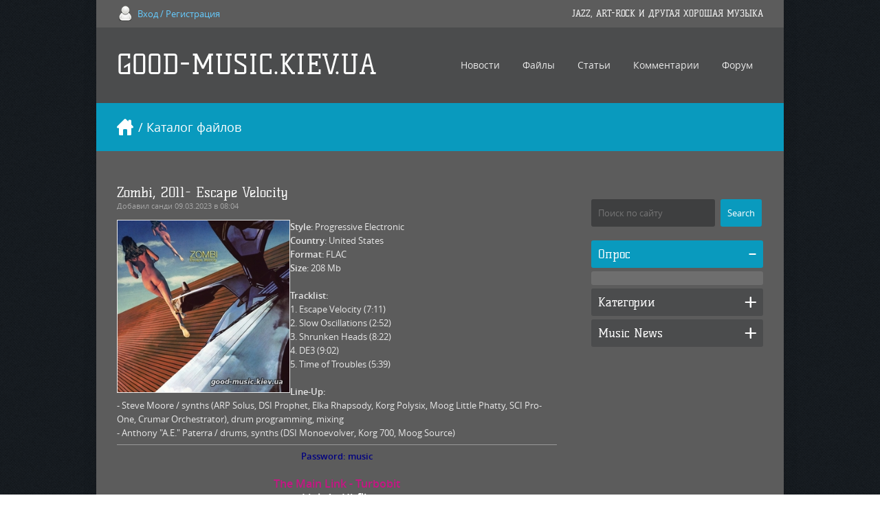

--- FILE ---
content_type: text/html; charset=UTF-8
request_url: http://good-music.kiev.ua/load/electronic/zombi_2011_escape_velocity/12-1-0-32301
body_size: 12814
content:
<!DOCTYPE html>
<html>
 <head>
 <meta charset="utf-8">
 <title>Zombi, 2011- Escape Velocity - Electronic  - Каталог файлов - GOOD-MUSIC.KIEV.UA</title>
 <link type="text/css" rel="StyleSheet" href="/_st/my.css" />
 <!--[if lt IE 9]>
 <script>
 var e = ("header,nav,article,aside,section,footer").split(',');
 for (var i = 0; i < e.length; i++) {
 document.createElement(e[i]);
 }
 </script> 
 <![endif]-->
 
	<link rel="stylesheet" href="/.s/src/base.min.css" />
	<link rel="stylesheet" href="/.s/src/layer1.min.css" />

	<script src="/.s/src/jquery-1.12.4.min.js"></script>
	
	<script src="/.s/src/uwnd.min.js"></script>
	<script src="//s772.ucoz.net/cgi/uutils.fcg?a=uSD&ca=2&ug=999&isp=1&r=0.323100173752682"></script>
	<link rel="stylesheet" href="/.s/src/ulightbox/ulightbox.min.css" />
	<link rel="stylesheet" href="/.s/src/socCom.min.css" />
	<link rel="stylesheet" href="/.s/src/social.css" />
	<script src="/.s/src/ulightbox/ulightbox.min.js"></script>
	<script src="/.s/src/socCom.min.js"></script>
	<script src="//sys000.ucoz.net/cgi/uutils.fcg?a=soc_comment_get_data&site=6jazz-prog"></script>
	<script>
/* --- UCOZ-JS-DATA --- */
window.uCoz = {"site":{"domain":"good-music.kiev.ua","host":"jazz-prog.clan.su","id":"6jazz-prog"},"uLightboxType":1,"module":"load","language":"ru","sign":{"7254":"Изменить размер","5458":"Следующий","3125":"Закрыть","7287":"Перейти на страницу с фотографией.","5255":"Помощник","7251":"Запрошенный контент не может быть загружен. Пожалуйста, попробуйте позже.","7253":"Начать слайд-шоу","7252":"Предыдущий"},"ssid":"342340071741753622212","layerType":1,"country":"US"};
/* --- UCOZ-JS-CODE --- */

		function eRateEntry(select, id, a = 65, mod = 'load', mark = +select.value, path = '', ajax, soc) {
			if (mod == 'shop') { path = `/${ id }/edit`; ajax = 2; }
			( !!select ? confirm(select.selectedOptions[0].textContent.trim() + '?') : true )
			&& _uPostForm('', { type:'POST', url:'/' + mod + path, data:{ a, id, mark, mod, ajax, ...soc } });
		}

		function updateRateControls(id, newRate) {
			let entryItem = self['entryID' + id] || self['comEnt' + id];
			let rateWrapper = entryItem.querySelector('.u-rate-wrapper');
			if (rateWrapper && newRate) rateWrapper.innerHTML = newRate;
			if (entryItem) entryItem.querySelectorAll('.u-rate-btn').forEach(btn => btn.remove())
		}
$(function() {
		$('#fCode').on('keyup', function(event) {
			try {checkSecure(); } catch(e) {}
		});
	});
	
function loginPopupForm(params = {}) { new _uWnd('LF', ' ', -250, -100, { closeonesc:1, resize:1 }, { url:'/index/40' + (params.urlParams ? '?'+params.urlParams : '') }) }
/* --- UCOZ-JS-END --- */
</script>

	<style>.UhideBlock{display:none; }</style>
	<script type="text/javascript">new Image().src = "//counter.yadro.ru/hit;noadsru?r"+escape(document.referrer)+(screen&&";s"+screen.width+"*"+screen.height+"*"+(screen.colorDepth||screen.pixelDepth))+";u"+escape(document.URL)+";"+Date.now();</script>
</head>
 <body id="mainContainer">
 
 <script src="/js/ui.js"></script>
 <div id="container">
 <!--U1AHEADER1Z--><div id="top">
 <div class="cnt">
 <div class="top-phone">
<a href="javascript:;" rel="nofollow" onclick="loginPopupForm(); return false;">Вход / Регистрация</a>
 </div>
 <div class="top-social">
 <h6>JAZZ, ART-ROCK И ДРУГАЯ ХОРОШАЯ МУЗЫКА</h6> 
 </div>
 </div>
</div>
<header>
 <div class="cnt">
 <h1 class="logo"><a href="http://good-music.kiev.ua/">GOOD-MUSIC.KIEV.UA</a></h1>
 <nav>
 <!-- <sblock_menu> -->
 <!-- <bc> --><div id="uMenuDiv1" class="uMenuV" style="position:relative;"><ul class="uMenuRoot">
<li style="position:relative;"><div class="umn-tl"><div class="umn-tr"><div class="umn-tc"></div></div></div><div class="umn-ml"><div class="umn-mr"><div class="umn-mc"><div class="uMenuItem"><div class="uMenuArrow"></div><a href="http://good-music.kiev.ua/news/"><span>Новости</span></a></div></div></div></div><div class="umn-bl"><div class="umn-br"><div class="umn-bc"><div class="umn-footer"></div></div></div></div><ul style="display:none;">
<li><div class="uMenuItem"><a href="http://good-music.kiev.ua/news/1-0-1"><span>Новости сайта</span></a></div></li>
<li><div class="uMenuItem"><a href="http://good-music.kiev.ua/news/1-0-2"><span>Исполнители</span></a></div></li>
<li><div class="uMenuItem"><a href="http://good-music.kiev.ua/news/1-0-3"><span>Музыкальные новости</span></a></div></li></ul></li>
<li style="position:relative;"><div class="umn-tl"><div class="umn-tr"><div class="umn-tc"></div></div></div><div class="umn-ml"><div class="umn-mr"><div class="umn-mc"><div class="uMenuItem"><div class="uMenuArrow"></div><a href="http://good-music.kiev.ua/load/"><span>Файлы</span></a></div></div></div></div><div class="umn-bl"><div class="umn-br"><div class="umn-bc"><div class="umn-footer"></div></div></div></div><ul style="display:none;">
<li><div class="uMenuItem"><a href="http://good-music.kiev.ua/load/4"><span>mp3</span></a></div></li>
<li><div class="uMenuItem"><a href="http://good-music.kiev.ua/load/9"><span>lossless</span></a></div></li>
<li><div class="uMenuItem"><a href="http://good-music.kiev.ua/load/5"><span>Video</span></a></div></li>
<li><div class="uMenuItem"><a href="http://good-music.kiev.ua/load/movies/19"><span>Movies</span></a></div></li>
<li><div class="uMenuItem"><a href="http://good-music.kiev.ua/load/17"><span>Books</span></a></div></li></ul></li>
<li style="position:relative;"><div class="umn-tl"><div class="umn-tr"><div class="umn-tc"></div></div></div><div class="umn-ml"><div class="umn-mr"><div class="umn-mc"><div class="uMenuItem"><div class="uMenuArrow"></div><a href="http://good-music.kiev.ua/publ/"><span>Статьи</span></a></div></div></div></div><div class="umn-bl"><div class="umn-br"><div class="umn-bc"><div class="umn-footer"></div></div></div></div><ul style="display:none;">
<li><div class="uMenuItem"><a href="http://good-music.kiev.ua/publ/genres/3"><span>Стили и направления</span></a></div></li>
<li><div class="uMenuItem"><a href="http://good-music.kiev.ua/publ/review/2"><span>Рецензии</span></a></div></li></ul></li>
<li><div class="umn-tl"><div class="umn-tr"><div class="umn-tc"></div></div></div><div class="umn-ml"><div class="umn-mr"><div class="umn-mc"><div class="uMenuItem"><a href="/index/0-9"><span>Комментарии</span></a></div></div></div></div><div class="umn-bl"><div class="umn-br"><div class="umn-bc"><div class="umn-footer"></div></div></div></div></li>
<li style="position:relative;"><div class="umn-tl"><div class="umn-tr"><div class="umn-tc"></div></div></div><div class="umn-ml"><div class="umn-mr"><div class="umn-mc"><div class="uMenuItem"><div class="uMenuArrow"></div><a href="http://good-music.kiev.ua/forum/" target="_blank"><span>Форум</span></a></div></div></div></div><div class="umn-bl"><div class="umn-br"><div class="umn-bc"><div class="umn-footer"></div></div></div></div><ul style="display:none;">
<li><div class="uMenuItem"><a href="http://good-music.kiev.ua/forum/0-0-1-34" target="_blank"><span>Новые сообщения</span></a></div></li>
<li><div class="uMenuItem"><a href="http://good-music.kiev.ua/forum/0-0-0-36" target="_blank"><span>Правила форума</span></a></div></li></ul></li></ul></div><script>$(function(){_uBuildMenu('#uMenuDiv1',0,document.location.href+'/','uMenuItemA','uMenuArrow',2500);})</script><!-- </bc> -->
 <!-- </sblock_menu> -->
 </nav>
 </div>
</header>

<div id="path">
 <div class="cnt">
 <a class="home-page" href="http://good-music.kiev.ua/" title="Перейти на главную"></a> / Каталог файлов
 </div>
</div>
<!--/U1AHEADER1Z--> 
 <div id="middle" class="overflow-hidden">
 <!-- <middle> -->
 <div class="content">


 <!-- <body> --><article class="entry e-page"><div class="e-mes" style="margin-left: 0;">

<header>
 <h1>Zombi, 2011- Escape Velocity </h1>
 </header>

 <div class="details">Добавил <a href="javascript:;" rel="nofollow" onclick="window.open('/index/8-613', 'up613', 'scrollbars=1,top=0,left=0,resizable=1,width=700,height=375'); return false;">санди</a> 09.03.2023 в 08:04</div>

 <img align="left" src="/_ld/323/55501522.jpg" width="250px" height="250px" style="border-top-color: currentColor; border-top-width: 1px; border-top-style: solid; border-bottom-color: currentColor; border-bottom-width: 1px; border-bottom-style: solid; border-left-color: currentColor; border-left-width: 1px; border-left-style: solid; border-right-color: currentColor; border-right-width: 1px; border-right-style: solid;">

<b>Style</b>: Progressive Electronic<br />
<b>Country</b>: United States<br />
<b>Format</b>: FLAC<br />
<b>Size</b>: 208 Mb<br />
<br />
<b>Tracklist:</b><br />
1. Escape Velocity (7:11)<br />
2. Slow Oscillations (2:52)<br />
3. Shrunken Heads (8:22)<br />
4. DE3 (9:02)<br />
5. Time of Troubles (5:39)<br />
<br />
<b>Line-Up:</b><br />
- Steve Moore / synths (ARP Solus, DSI Prophet, Elka Rhapsody, Korg Polysix, Moog Little Phatty, SCI Pro-One, Crumar Orchestrator), drum programming, mixing<br />
- Anthony &quot;A.E.&quot; Paterra / drums, synths (DSI Monoevolver, Korg 700, Moog Source)
<div>
<div align="center">
<div>
<div>
<div>
<div align="center">
<div>
<div>
<div>
<hr />
<div align="center"><b><font color="#800080"><font color="#000080">Password: music</font></font></b><br />
<br />
<b><font color="#800080"><font size="3"><font color="#c71585">The Main Link - Turbobit</font></font></font></b><br />
<b><font color="#800080"><font size="3"><font color="#c71585"><font color="#ffffff">Link 1 - Hitfile </font></font></font></font></b><br />
<b><font color="#800080"><font size="3"><font color="#c71585">Link 2 - Hitfile</font></font></font></b></div>
</div>
</div>
</div>
</div>
</div>
</div>
</div>
</div>
</div>

<hr>
 <div class="pluso-cnt">
 <script type="text/javascript">(function() {
 if (window.pluso) if (typeof window.pluso.start == "function") return;
 var d = document, s = d.createElement('script'), g = 'getElementsByTagName';
 s.type = 'text/javascript'; s.charset='UTF-8'; s.async = true;
 s.src = ('https:' == window.location.protocol ? 'https' : 'http') + '://share.pluso.ru/pluso-like.js';
 var h=d[g]('head')[0] || d[g]('body')[0];
 h.appendChild(s);
})()
 </script>
 <div class="pluso" data-background="transparent" data-options="small,round,line,horizontal,nocounter,theme=06" data-services="vkontakte,odnoklassniki,facebook,twitter,google,moimir,email,print"></div>
 </div>
<ul class="accordion">
 <li>
 <h4>DOWNLOAD LINKS</h4>
 <div class="a-descr">

 <strong>СКАЧАТЬ Zombi, 2011- Escape Velocity</strong> <a href="https://turb.pw/b4icya5r5wn3.html" target="_blank"><em>The Main Link</em></a>

 <a href="https://hitf.cc/7YPKFvm" target="_blank"><em>Link 1</em></a>

 <a href="https://hitf.cc/7YPKFvm" target="_blank"><em>Link 2</em></a>

 </div>
 </li>
 <li>
 <h4>Похожие материалы</h4>
 <div class="a-descr">
<ul class="uRelatedEntries"><li class="uRelatedEntry"><a href="/load/electronic/zombi_2020_2020/12-1-0-32079">Zombi, 2020 - 2020</a></li><li class="uRelatedEntry"><a href="/load/electronic/zombi_2015_shape_shift/12-1-0-32118">Zombi, 2015 - Shape Shift</a></li><li class="uRelatedEntry"><a href="/load/electronic/zombi_2006_surface_to_air/12-1-0-32229">Zombi, 2006 - Surface To Air</a></li><li class="uRelatedEntry"><a href="/load/electronic/zombi_2004_cosmos/12-1-0-32230">Zombi, 2004 - Cosmos</a></li><li class="uRelatedEntry"><a href="/load/prog_rock/2-1-0-1377">Zombi, 2009 - Spirit Animal</a></li><li class="uRelatedEntry"><a href="/load/john_zorn_2011_nova_express/3-1-0-7256">John Zorn, 2011 -  Nova Express</a></li><li class="uRelatedEntry"><a href="/load/prog_rock/zen_rock_and_roll_2011_undone/2-1-0-16016">Zen Rock And Roll, 2011 - Undone</a></li><li class="uRelatedEntry"><a href="/load/john_zorn_2011_a_dreamers_christmas/3-1-0-29216">John Zorn, 2011 ‎– A Dreamers Christmas</a></li><li class="uRelatedEntry"><a href="/load/prog_rock/zechs_marquise_2011_getting_paid/2-1-0-29376">Zechs Marquise, 2011 - Getting Paid</a></li><li class="uRelatedEntry"><a href="/load/electronic/oneohtrix_point_never_2011_replica/12-1-0-32044">Oneohtrix Point Never, 2011 - Replica</a></li><li class="uRelatedEntry"><a href="/load/electronic/envenomist_2011_bound_dominions/12-1-0-32077">Envenomist, 2011 - Bound Dominions</a></li><li class="uRelatedEntry"><a href="/load/electronic/zygoat_1974_zygoat_lp/12-1-0-32148">Zygoat, 1974 – Zygoat [LP]</a></li><li class="uRelatedEntry"><a href="/load/electronic/hollan_holmes_2011_the_farthest_fringes/12-1-0-32192">Hollan Holmes, 2011 - The Farthest Fringes</a></li><li class="uRelatedEntry"><a href="/load/prog_rock/david_lanz_paul_speer_1985_natural_states/2-1-0-302">David Lanz & Paul Speer, 1985 - Natural States</a></li><li class="uRelatedEntry"><a href="/load/prog_rock/2-1-0-303">David Lanz & Paul Speer, 1987 - Desert Vision</a></li><li class="uRelatedEntry"><a href="/load/prog_rock/david_lanz_paul_speer_1993_bridge_of_dreams/2-1-0-304">David Lanz & Paul Speer, 1993 - Bridge Of Dreams</a></li><li class="uRelatedEntry"><a href="/load/prog_rock/2-1-0-395">Djam Karet, 1991 - Suspension And Displacement</a></li><li class="uRelatedEntry"><a href="/load/prog_rock/2-1-0-673">Erik Norlander, 2004 - Seas Of Orion</a></li><li class="uRelatedEntry"><a href="/load/prog_rock/2-1-0-1553">Zeroesque, 2003 - Zeroesque</a></li><li class="uRelatedEntry"><a href="/load/prog_rock/2-1-0-1622">The Mothers Of Invention, 1966 – Freak Out! [2LP]</a></li><li class="uRelatedEntry"><a href="/load/prog_rock/frank_zappa_1968_were_only_in_it_for_the_money/2-1-0-1634">The Mothers of Invention, 1968 - We&#39;re Only In It For The Money</a></li></ul>
 </div>
 </li>
 <li>
 <h4>Информация</h4>
 <div class="a-descr">
 <A href="http://good-music.kiev.ua/news/progressive_electronic_from_united_states/2023-03-03-704" target=_blank><STRONG><em>Об этом исполнителе / About this artist</em></STRONG></A>
 </div>
 </li>
</ul>
 </div>
 </article>

 
 
 <h3>0 комментариев</h3>
 <script>
				function spages(p, link) {
					!!link && location.assign(atob(link));
				}
			</script>
			<div id="comments"></div>
			<div id="newEntryT"></div>
			<div id="allEntries"></div>
			<div id="newEntryB"></div><script>
			
		Object.assign(uCoz.spam ??= {}, {
			config : {
				scopeID  : 0,
				idPrefix : 'comEnt',
			},
			sign : {
				spam            : 'Спам',
				notSpam         : 'Не спам',
				hidden          : 'Спам-сообщение скрыто.',
				shown           : 'Спам-сообщение показано.',
				show            : 'Показать',
				hide            : 'Скрыть',
				admSpam         : 'Разрешить жалобы',
				admSpamTitle    : 'Разрешить пользователям сайта помечать это сообщение как спам',
				admNotSpam      : 'Это не спам',
				admNotSpamTitle : 'Пометить как не-спам, запретить пользователям жаловаться на это сообщение',
			},
		})
		
		uCoz.spam.moderPanelNotSpamClick = function(elem) {
			var waitImg = $('<img align="absmiddle" src="/.s/img/fr/EmnAjax.gif">');
			var elem = $(elem);
			elem.find('img').hide();
			elem.append(waitImg);
			var messageID = elem.attr('data-message-id');
			var notSpam   = elem.attr('data-not-spam') ? 0 : 1; // invert - 'data-not-spam' should contain CURRENT 'notspam' status!

			$.post('/index/', {
				a          : 101,
				scope_id   : uCoz.spam.config.scopeID,
				message_id : messageID,
				not_spam   : notSpam
			}).then(function(response) {
				waitImg.remove();
				elem.find('img').show();
				if (response.error) {
					alert(response.error);
					return;
				}
				if (response.status == 'admin_message_not_spam') {
					elem.attr('data-not-spam', true).find('img').attr('src', '/.s/img/spamfilter/notspam-active.gif');
					$('#del-as-spam-' + messageID).hide();
				} else {
					elem.removeAttr('data-not-spam').find('img').attr('src', '/.s/img/spamfilter/notspam.gif');
					$('#del-as-spam-' + messageID).show();
				}
				//console.log(response);
			});

			return false;
		};

		uCoz.spam.report = function(scopeID, messageID, notSpam, callback, context) {
			return $.post('/index/', {
				a: 101,
				scope_id   : scopeID,
				message_id : messageID,
				not_spam   : notSpam
			}).then(function(response) {
				if (callback) {
					callback.call(context || window, response, context);
				} else {
					window.console && console.log && console.log('uCoz.spam.report: message #' + messageID, response);
				}
			});
		};

		uCoz.spam.reportDOM = function(event) {
			if (event.preventDefault ) event.preventDefault();
			var elem      = $(this);
			if (elem.hasClass('spam-report-working') ) return false;
			var scopeID   = uCoz.spam.config.scopeID;
			var messageID = elem.attr('data-message-id');
			var notSpam   = elem.attr('data-not-spam');
			var target    = elem.parents('.report-spam-target').eq(0);
			var height    = target.outerHeight(true);
			var margin    = target.css('margin-left');
			elem.html('<img src="/.s/img/wd/1/ajaxs.gif">').addClass('report-spam-working');

			uCoz.spam.report(scopeID, messageID, notSpam, function(response, context) {
				context.elem.text('').removeClass('report-spam-working');
				window.console && console.log && console.log(response); // DEBUG
				response.warning && window.console && console.warn && console.warn( 'uCoz.spam.report: warning: ' + response.warning, response );
				if (response.warning && !response.status) {
					// non-critical warnings, may occur if user reloads cached page:
					if (response.warning == 'already_reported' ) response.status = 'message_spam';
					if (response.warning == 'not_reported'     ) response.status = 'message_not_spam';
				}
				if (response.error) {
					context.target.html('<div style="height: ' + context.height + 'px; line-height: ' + context.height + 'px; color: red; font-weight: bold; text-align: center;">' + response.error + '</div>');
				} else if (response.status) {
					if (response.status == 'message_spam') {
						context.elem.text(uCoz.spam.sign.notSpam).attr('data-not-spam', '1');
						var toggle = $('#report-spam-toggle-wrapper-' + response.message_id);
						if (toggle.length) {
							toggle.find('.report-spam-toggle-text').text(uCoz.spam.sign.hidden);
							toggle.find('.report-spam-toggle-button').text(uCoz.spam.sign.show);
						} else {
							toggle = $('<div id="report-spam-toggle-wrapper-' + response.message_id + '" class="report-spam-toggle-wrapper" style="' + (context.margin ? 'margin-left: ' + context.margin : '') + '"><span class="report-spam-toggle-text">' + uCoz.spam.sign.hidden + '</span> <a class="report-spam-toggle-button" data-target="#' + uCoz.spam.config.idPrefix + response.message_id + '" href="javascript:;">' + uCoz.spam.sign.show + '</a></div>').hide().insertBefore(context.target);
							uCoz.spam.handleDOM(toggle);
						}
						context.target.addClass('report-spam-hidden').fadeOut('fast', function() {
							toggle.fadeIn('fast');
						});
					} else if (response.status == 'message_not_spam') {
						context.elem.text(uCoz.spam.sign.spam).attr('data-not-spam', '0');
						$('#report-spam-toggle-wrapper-' + response.message_id).fadeOut('fast');
						$('#' + uCoz.spam.config.idPrefix + response.message_id).removeClass('report-spam-hidden').show();
					} else if (response.status == 'admin_message_not_spam') {
						elem.text(uCoz.spam.sign.admSpam).attr('title', uCoz.spam.sign.admSpamTitle).attr('data-not-spam', '0');
					} else if (response.status == 'admin_message_spam') {
						elem.text(uCoz.spam.sign.admNotSpam).attr('title', uCoz.spam.sign.admNotSpamTitle).attr('data-not-spam', '1');
					} else {
						alert('uCoz.spam.report: unknown status: ' + response.status);
					}
				} else {
					context.target.remove(); // no status returned by the server - remove message (from DOM).
				}
			}, { elem: elem, target: target, height: height, margin: margin });

			return false;
		};

		uCoz.spam.handleDOM = function(within) {
			within = $(within || 'body');
			within.find('.report-spam-wrap').each(function() {
				var elem = $(this);
				elem.parent().prepend(elem);
			});
			within.find('.report-spam-toggle-button').not('.report-spam-handled').click(function(event) {
				if (event.preventDefault ) event.preventDefault();
				var elem    = $(this);
				var wrapper = elem.parents('.report-spam-toggle-wrapper');
				var text    = wrapper.find('.report-spam-toggle-text');
				var target  = elem.attr('data-target');
				target      = $(target);
				target.slideToggle('fast', function() {
					if (target.is(':visible')) {
						wrapper.addClass('report-spam-toggle-shown');
						text.text(uCoz.spam.sign.shown);
						elem.text(uCoz.spam.sign.hide);
					} else {
						wrapper.removeClass('report-spam-toggle-shown');
						text.text(uCoz.spam.sign.hidden);
						elem.text(uCoz.spam.sign.show);
					}
				});
				return false;
			}).addClass('report-spam-handled');
			within.find('.report-spam-remove').not('.report-spam-handled').click(function(event) {
				if (event.preventDefault ) event.preventDefault();
				var messageID = $(this).attr('data-message-id');
				del_item(messageID, 1);
				return false;
			}).addClass('report-spam-handled');
			within.find('.report-spam-btn').not('.report-spam-handled').click(uCoz.spam.reportDOM).addClass('report-spam-handled');
			window.console && console.log && console.log('uCoz.spam.handleDOM: done.');
			try { if (uCoz.manageCommentControls) { uCoz.manageCommentControls() } } catch(e) { window.console && console.log && console.log('manageCommentControls: fail.'); }

			return this;
		};
	
			uCoz.spam.handleDOM();
		</script>
			<script>
				(function() {
					'use strict';
					var commentID = ( /comEnt(\d+)/.exec(location.hash) || {} )[1];
					if (!commentID) {
						return window.console && console.info && console.info('comments, goto page', 'no comment id');
					}
					var selector = '#comEnt' + commentID;
					var target = $(selector);
					if (target.length) {
						$('html, body').animate({
							scrollTop: ( target.eq(0).offset() || { top: 0 } ).top
						}, 'fast');
						return window.console && console.info && console.info('comments, goto page', 'found element', selector);
					}
					$.get('/index/802', {
						id: commentID
					}).then(function(response) {
						if (!response.page) {
							return window.console && console.warn && console.warn('comments, goto page', 'no page within response', response);
						}
						spages(response.page);
						setTimeout(function() {
							target = $(selector);
							if (!target.length) {
								return window.console && console.warn && console.warn('comments, goto page', 'comment element not found', selector);
							}
							$('html, body').animate({
								scrollTop: ( target.eq(0).offset() || { top: 0 } ).top
							}, 'fast');
							return window.console && console.info && console.info('comments, goto page', 'scrolling to', selector);
						}, 500);
					}, function(response) {
						return window.console && console.error && console.error('comments, goto page', response.responseJSON);
					});
				})();
			</script>
		
 
 
 
 <h3>Оставить комментарий</h3>
 
 <form name="socail_details" id="socail_details" onsubmit="return false;">
						   <input type="hidden" name="social" value="">
						   <input type="hidden" name="data" value="">
						   <input type="hidden" name="id" value="32301">
						   <input type="hidden" name="ssid" value="342340071741753622212">
					   </form><div id="postFormContent" class="">
		<form method="post" name="addform" id="acform" action="/index/" onsubmit="return addcom(this)" class="load-com-add" data-submitter="addcom"><script>
		function _dS(a){var b=a.split(''),c=b.pop();return b.map(function(d){var e=d.charCodeAt(0)-c;return String.fromCharCode(32>e?127-(32-e):e)}).join('')}
		var _y8M = _dS('Ansuzy%y~ujB\'mniijs\'%sfrjB\'xtx\'%{fqzjB\'86<8==<7;;\'%4C5');
		function addcom( form, data = {} ) {
			if (document.getElementById('addcBut')) {
				document.getElementById('addcBut').disabled = true;
			} else {
				try { document.addform.submit.disabled = true; } catch(e) {}
			}

			if (document.getElementById('eMessage')) {
				document.getElementById('eMessage').innerHTML = '<span style="color:#999"><img src="/.s/img/ma/m/i2.gif" border="0" align="absmiddle" width="13" height="13"> Идёт передача данных...</span>';
			}

			_uPostForm(form, { type:'POST', url:'/index/', data })
			return false
		}
document.write(_y8M);</script>
				<div class="mc-widget">
					<script>
						var socRedirect = location.protocol + '//' + ('good-music.kiev.ua' || location.hostname) + location.pathname + location.search + (location.hash && location.hash != '#' ? '#reloadPage,' + location.hash.substr(1) : '#reloadPage,gotoAddCommentForm' );
						socRedirect = encodeURIComponent(socRedirect);

						try{var providers = {
		// social comments:
		local     : { name:"Local auth", handler:loginPopupForm, enabled:1 },
		vkontakte : { name:"Вконтакте",  url: "//sys000.ucoz.net/cgi/uutils.fcg?a=soc_comment_auth_vk&ref="+socRedirect, enabled:1 },
		facebook  : { name:"Facebook",   url: "//sys000.ucoz.net/cgi/uutils.fcg?a=soc_comment_auth_fb&ref="+socRedirect, enabled:1 },
		twitter   : { name:"Twitter",    url: "//sys000.ucoz.net/cgi/uutils.fcg?a=soc_comment_auth_tw&ref="+socRedirect, enabled:1 },
		google    : { name:"Google",     handler:googleAuthHandler, url: "//sys000.ucoz.net/cgi/uutils.fcg?a=soc_comment_auth_gp&ref="+socRedirect, enabled:1 },
		yandex    : { name:'Yandex',     url: '/yandex?ref=' + socRedirect, enabled: false },};} catch (e) {}

						function socialRepost(entry_link, message) {
							console.log('Check witch Social network is connected.');

							var soc_type = jQuery("form#acform input[name='soc_type']").val();
							switch (parseInt(soc_type)) {
							case 101:
								console.log('101');
								var newWin = window.open('https://vk.com/share.php?url='+entry_link+'&description='+message+'&noparse=1','window','width=640,height=500,scrollbars=yes,status=yes');
							  break;
							case 102:
								console.log('102');
								var newWin = window.open('https://www.facebook.com/sharer/sharer.php?u='+entry_link+'&description='+encodeURIComponent(message),'window','width=640,height=500,scrollbars=yes,status=yes');
							  break;
							case 103:
								console.log('103');

							  break;
							case 104:
								console.log('104');

							  break;
							case 105:
								console.log('105');

							  break;
							case 106:
								console.log('106');

							  break;
							case 107:
								console.log('107');
								var newWin = window.open('https://twitter.com/intent/tweet?source=webclient&url='+entry_link+'&text='+encodeURIComponent(message)+'&callback=?','window','width=640,height=500,scrollbars=yes,status=yes');
							  break;
							case 108:
								console.log('108');

							  break;
							case 109:
								console.log('109');
								var newWin = window.open('https://plusone.google.com/_/+1/confirm?hl=en&url='+entry_link,'window','width=600,height=610,scrollbars=yes,status=yes');
							  break;
							}
						}

						function updateSocialDetails(type) {
							console.log('updateSocialDetails');
							jQuery.getScript('//sys000.ucoz.net/cgi/uutils.fcg?a=soc_comment_get_data&site=6jazz-prog&type='+type, function() {
								jQuery("form#socail_details input[name='social']").val(type);
								jQuery("form#socail_details input[name=data]").val(data[type]);
								jQuery("form#acform input[name=data]").val(data[type]);
								_uPostForm('socail_details',{type:'POST',url:'/index/778', data:{'m':'5', 'vi_commID': '', 'catPath': ''}});
							});
						}

						function logoutSocial() {
							console.log('delete cookie');
							delete_msg_cookie();
							jQuery.getScript('//sys000.ucoz.net/cgi/uutils.fcg?a=soc_comment_clear_data&site=6jazz-prog', function(){window.location.reload();});
						}

						function utf8_to_b64( str) {
							return window.btoa(encodeURIComponent( escape( str )));
						}

						function b64_to_utf8( str) {
							return unescape(decodeURIComponent(window.atob( str )));
						}

						function getCookie(c_name) {
							var c_value = " " + document.cookie;
							var c_start = c_value.indexOf(" " + c_name + "=");
							if (c_start == -1) {
								c_value = null;
							} else {
								c_start = c_value.indexOf("=", c_start) + 1;
								var c_end = c_value.indexOf(";", c_start);
								if (c_end == -1) {
									c_end = c_value.length;
								}
								c_value = unescape(c_value.substring(c_start,c_end));
							}
							return c_value;
						}

						var delete_msg_cookie = function() {
							console.log('delete_msg_cookie');
							document.cookie = 'msg=;expires=Thu, 01 Jan 1970 00:00:01 GMT;';
						};

						function preSaveMessage() {
							var msg = jQuery("form#acform textarea").val();
							if (msg.length > 0) {
								document.cookie = "msg="+utf8_to_b64(msg)+";"; //path="+window.location.href+";
							}
						}

						function googleAuthHandler(social) {
							if (!social) return
							if (!social.enabled || !social.handler) return

							social.window = window.open(social.url, '_blank', 'width=600,height=610');
							social.intervalId = setInterval(function(social) {
								if (social.window.closed) {
									clearInterval(social.intervalId)
									self.location.reload()
								}
							}, 1000, social)
						}

						

						(function(jq) {
							jq(document).ready(function() {
								
																
								jQuery(".uf-tooltip a.uf-tt-exit").attr('href','/index/10');
								console.log('ready - update details');
								console.log('scurrent', window.scurrent);
								if (typeof(window.scurrent) != 'undefined' && scurrent > 0 && data[scurrent]) {
									jQuery("#postFormContent").html('<div style="width:100%;text-align:center;padding-top:50px;"><img alt="" src="/.s/img/ma/m/i3.gif" border="0" width="220" height="19" /></div>');

									jQuery("form#socail_details input[name=social]").val(scurrent);
									jQuery("form#socail_details input[name=data]").val(data[scurrent]);
									updateSocialDetails(scurrent);
								}
								jQuery('a#js-ucf-start').on('click', function(event) {
									event.preventDefault();
									if (scurrent == 0) {
										window.open("//sys000.ucoz.net/cgi/uutils.fcg?a=soc_comment_auth",'SocialLoginWnd','width=500,height=350,resizable=yes,titlebar=yes');
									}
								});

								jQuery('#acform a.login-with').on('click', function(event) {
									event.preventDefault();
									let social = providers[ this.dataset.social ];

									if (typeof(social) != 'undefined' && social.enabled == 1) {
										if (social.handler) {
											social.handler(social);
										} else {
											// unetLoginWnd
											let newWin = window.open(social.url, "_blank", 'width=600,height=610,scrollbars=yes,status=yes');
										}
									}
								});
							});
						})(jQuery);
					</script>
				</div><table border="0" width="100%" cellspacing="1" cellpadding="2" class="commTable">
 <tr><td class="commTd2" colspan="2"><div class="commError" id="eMessage" ></div></td></tr>
 
 <tr><td colspan="2" class="commTd2"><input placeholder="Имя *" class="commFl" type="text" name="name" value="" size="30" maxlength="60"></td></tr>
 <tr><td colspan="2" class="commTd2"><input placeholder="E-mail" class="commFl" type="text" name="email" value="" size="30" maxlength="60"></td></tr>
 
 <tr><td class="commTd2" colspan="2"><div style="padding-bottom:2px"></div><table border="0" cellpadding="0" cellspacing="0" width="100%"><tr><td valign="top"><textarea placeholder="Текст комментария *" class="commFl" style="height:135px;" rows="8" name="message" id="message" cols="50"></textarea></td></tr></table></td></tr>
 
 <tr><td width="15%" class="commTd1" nowrap>Подписка:</td><td class="commTd2">1</td></tr>
 <tr><td class="commTd1" nowrap>Код *:</td><td class="commTd2"><!-- <old_captcha_block_html> -->
		<label class="captcha-block" for="fCode">
			<input id="fCode" class="captcha-answer uf-text uf-captcha" name="code" type="text" placeholder="Ответ" maxlength="6" >
			<!-- <captcha_renew_html> -->
			<img class="captcha-renew load-com-add" src="/.s/img/ma/refresh.gif" title="Обновить код безопасности">
			<!-- </captcha_renew_html> -->
			<input type="hidden" name="seckey" value="8533654988585193735" >
			<img class="captcha-question load-com-add" src="/secure/?k=8533654988585193735&m=addcom15089189&tm=1768638976" title="Обновить код безопасности" >
			<!-- <captcha_script_html> -->
			<script type="text/javascript">
				function initClick() {
					$(' .captcha-question.load-com-add,  .captcha-renew.load-com-add').on('click', function(event) {
						var PARENT = $(this).parent().parent();
						$('img[src^="/secure/"]', PARENT).prop('src', '/secure/?k=8533654988585193735&m=addcom15089189&tm=' + Date.now());
						$('input[name=code]', PARENT).val('').focus();
					});
				}

				if (window.jQuery) {
					$(initClick);
				} else {
					// В новой ПУ jQuery находится в бандле, который подгружается в конце body
					// и недоступен в данный момент
					document.addEventListener('DOMContentLoaded', initClick);
				}
			</script>
			<!-- </captcha_script_html> -->
		</label>
		<!-- </old_captcha_block_html> -->
	</td></tr>
 <tr><td class="commTd2" colspan="2" align="left"><input type="submit" class="commSbmFl send-mes" id="addcBut" name="submit" value="Отправить"><input type="button" class="clear-btn" value="Очистить форму"></td></tr></table>
<script>
 $(".clear-btn").click(function(){
 $(".commFl, .securityCode").val("");
 });
</script><input type="hidden" name="ssid" value="342340071741753622212" />
				<input type="hidden" name="a"  value="36" />
				<input type="hidden" name="m"  value="5" />
				<input type="hidden" name="id" value="32301" />
				
				<input type="hidden" name="soc_type" id="csoc_type" />
				<input type="hidden" name="data" id="cdata" />
			</form>
		</div>
 
 
 <!-- </body> -->
 
 </div>
 <aside>
 <!--U1CLEFTER1Z--><div>
 <!-- <bc> -->
 <form id="search" onsubmit="this.sfSbm.disabled=true" method="get" action="http://good-music.kiev.ua/search/">
 <input id="search-input" name="q" type="text" placeholder="Поиск по сайту" />
 <input id="search-btn" type="submit" value="Search" name="sfSbm"/>
 </form>
 <!-- </bc> -->
</div>

<br>
<!-- <block1> -->

<ul class="accordion">
 <li>
 <h4>Опрос</h4>
 <div class="a-descr">
 
 </div>
 </li>
<li>
 <h4>Категории</h4>
 <div class="a-descr">
 <table border="0" cellspacing="1" cellpadding="0" width="100%" class="catsTable"><tr>
					<td style="width:100%" class="catsTd" valign="top" id="cid2">
						<a href="/load/prog_rock/2" class="catName">Prog Rock</a>  <span class="catNumData" style="unicode-bidi:embed;">[21493]</span> 
					</td></tr><tr>
					<td style="width:100%" class="catsTd" valign="top" id="cid7">
						<a href="/load/jazz_rock/7" class="catName">Jazz-Rock</a>  <span class="catNumData" style="unicode-bidi:embed;">[5372]</span> 
					</td></tr><tr>
					<td style="width:100%" class="catsTd" valign="top" id="cid3">
						<a href="/load/3" class="catName">Jazz</a>  <span class="catNumData" style="unicode-bidi:embed;">[3718]</span> 
					</td></tr><tr>
					<td style="width:100%" class="catsTd" valign="top" id="cid11">
						<a href="/load/blues/11" class="catName">Blues</a>  <span class="catNumData" style="unicode-bidi:embed;">[2151]</span> 
					</td></tr><tr>
					<td style="width:100%" class="catsTd" valign="top" id="cid21">
						<a href="/load/classic_rock/21" class="catName">Classic Rock</a>  <span class="catNumData" style="unicode-bidi:embed;">[3390]</span> 
					</td></tr><tr>
					<td style="width:100%" class="catsTd" valign="top" id="cid6">
						<a href="/load/hard_rock/6" class="catName">Hard Rock</a>  <span class="catNumData" style="unicode-bidi:embed;">[2162]</span> 
					</td></tr><tr>
					<td style="width:100%" class="catsTd" valign="top" id="cid13">
						<a href="/load/progressive_metal/13" class="catName">Progressive Metal</a>  <span class="catNumData" style="unicode-bidi:embed;">[2133]</span> 
					</td></tr><tr>
					<td style="width:100%" class="catsTd" valign="top" id="cid20">
						<a href="/load/avant_garde/20" class="catName">Avant Garde</a>  <span class="catNumData" style="unicode-bidi:embed;">[1787]</span> 
					</td></tr><tr>
					<td style="width:100%" class="catsTd" valign="top" id="cid10">
						<a href="/load/new_age/10" class="catName">New Age</a>  <span class="catNumData" style="unicode-bidi:embed;">[320]</span> 
					</td></tr><tr>
					<td style="width:100%" class="catsTd" valign="top" id="cid12">
						<a href="/load/electronic/12" class="catNameActive">Electronic</a>  <span class="catNumData" style="unicode-bidi:embed;">[926]</span> 
					</td></tr><tr>
					<td style="width:100%" class="catsTd" valign="top" id="cid18">
						<a href="/load/classical/18" class="catName">Classical</a>  <span class="catNumData" style="unicode-bidi:embed;">[365]</span> 
					</td></tr><tr>
					<td style="width:100%" class="catsTd" valign="top" id="cid14">
						<a href="/load/rare/14" class="catName">Rare</a>  <span class="catNumData" style="unicode-bidi:embed;">[540]</span> 
					</td></tr><tr>
					<td style="width:100%" class="catsTd" valign="top" id="cid15">
						<a href="/load/acoustic/15" class="catName">Acoustic</a>  <span class="catNumData" style="unicode-bidi:embed;">[497]</span> 
					</td></tr><tr>
					<td style="width:100%" class="catsTd" valign="top" id="cid8">
						<a href="/load/instrumental/8" class="catName">Instrumental</a>  <span class="catNumData" style="unicode-bidi:embed;">[2979]</span> 
					</td></tr><tr>
					<td style="width:100%" class="catsTd" valign="top" id="cid4">
						<a href="/load/mp3/4" class="catName">mp3</a>  <span class="catNumData" style="unicode-bidi:embed;">[6476]</span> 
					</td></tr><tr>
					<td style="width:100%" class="catsTd" valign="top" id="cid9">
						<a href="/load/lossless/9" class="catName">lossless</a>  <span class="catNumData" style="unicode-bidi:embed;">[27370]</span> 
					</td></tr><tr>
					<td style="width:100%" class="catsTd" valign="top" id="cid5">
						<a href="/load/video/5" class="catName">Video</a>  <span class="catNumData" style="unicode-bidi:embed;">[5]</span> 
					</td></tr><tr>
					<td style="width:100%" class="catsTd" valign="top" id="cid19">
						<a href="/load/movies/19" class="catName">Movies</a>  <span class="catNumData" style="unicode-bidi:embed;">[1]</span> 
					</td></tr><tr>
					<td style="width:100%" class="catsTd" valign="top" id="cid17">
						<a href="/load/books/17" class="catName">Литература</a>  <span class="catNumData" style="unicode-bidi:embed;">[3]</span> 
					</td></tr></table>
 </div>
 </li>
<li>
 <h4>Music News</h4>
 <div class="a-descr">
 <ul class="list5">  <li><A href="http://good-music.kiev.ua/news/shwedish_prog_folk_jazz_metal/2026-01-17-585" title="17.01.2026"><h3>Swedish Prog, Folk, Jazz & Metal</h3></A></li> </ul><ul class="list5">  <li><A href="http://good-music.kiev.ua/news/peruvian_rock/2026-01-17-610" title="17.01.2026"><h3>Peruvian Rock</h3></A></li> </ul><ul class="list5">  <li><A href="http://good-music.kiev.ua/news/prog_related_from_united_kingdom/2026-01-17-701" title="17.01.2026"><h3>Prog Related from United Kingdom</h3></A></li> </ul><ul class="list5">  <li><A href="http://good-music.kiev.ua/news/armenian_prog/2026-01-15-618" title="15.01.2026"><h3>Armenian Prog</h3></A></li> </ul><ul class="list5">  <li><A href="http://good-music.kiev.ua/news/rock_music_jazz_from_estonia/2026-01-15-588" title="15.01.2026"><h3>Rock Music & Jazz from Estonia</h3></A></li> </ul>
 </div>
 </li>
</ul>

<!-- </block1> --><!--/U1CLEFTER1Z-->
 </aside>
 
 <!-- </middle> -->
 </div> 
 <footer>
 <div class="cnt overflow-hidden">
 <!--U1DRIGHTER1Z--><!-- <block5> -->
<div class="f-block" align="center">
 <h2 class="f-block-title"><!-- <bt> -->The Best Of<!-- </bt> --></h2>
<h3>1967</h3>
 <div class="f-block-cnt">
 <!-- <bc> -->
 <object width="150" height="150" id="mju"><param name="allowScriptAccess" value="sameDomain" /><param name="swLiveConnect" value="true" /><param name="movie" value="http://good-music.kiev.ua/mp3/mju.swf" /><param name="flashvars" value="playlist=http://good-music.kiev.ua/mp3/playlist.mpl&auto_run=0&repeat=1&shuffle=1&anti_cache=1&l=FFFFFF&d=171C21&b=099ABE" /><param name="loop" value="false" /><param name="menu" value="false" /><param name="quality" value="high" /><param name="wmode" value="transparent" /><embed src="http://good-music.kiev.ua/mp3/mju.swf" flashvars="playlist=http://good-music.kiev.ua/mp3/playlist.mpl&auto_run=1&repeat=1&shuffle=1&anti_cache=1&l=FFFFFF&d=171C21&b=099ABE" loop="false" menu="false" quality="high" wmode="transparent" bgcolor="#000000" width="150" height="150" name="mju" allowScriptAccess="sameDomain" swLiveConnect="true" type="application/x-shockwave-flash" pluginspage="http://www.macromedia.com/go/getflashplayer" /></object><br><br>
<a href="http://good-music.kiev.ua/forum/16-2019-1" class="more3" target="_blank">VOTE! The Best Of 2019</a>
 <!-- </bc> -->
 </div>
</div>
<!-- </block5> -->

<!-- <block6> -->
<div class="f-block">
 <h2 class="f-block-title"><!-- <bt> -->Ссылки<!-- </bt> --></h2>
 <div class="f-block-cnt">
 <!-- <bc> -->
 <ul class="list5">
 <li><a href="http://progrockmuseum.ru/" target="_blank">Музей Прогрессивного Рока</a></li>
 <li><a title="Советский и постсоветский кинематограф" href="http://nashe-kino.com.ua/" target="_blank">Наше Кино - фильмы, которые мы любим</a></li>
 <li><a href="http://www.progressor.net/" target="_blank">ProgressoR</a></li>
 <li><a href="http://pink-floyd.ru/" target="_blank">Pink-Floyd.ru</a> - русскоязычный сайт о группе Pink Floyd</li>
 <li><a href="http://informal.hexanet.ru/" target="_blank">Иной Лип | Беспредельная жажда иного</a></li>
</ul>
 <!-- </bc> -->
 </div>
</div>
<!-- </block6> -->

<!-- <block7> -->
<div class="f-block">
 <h2 class="f-block-title"><!-- <bt> -->Статистика<!-- </bt> --></h2>
 <div class="f-block-cnt">
 <!-- <bc> -->
<a href="/load/">Файлов:</a> <b>34062</b><br> <a href="/news/">Новостей:</a> <b>678</b><br> <a href="/publ/">Статей:</a> <b>181</b><br> <a href="/index/0-9">Комментариев:</a> <b>27304</b><br> <a href="/forum/">Форум:</a> <b>Тем 1410, постов 15718</b><br>             
<div class="tOnline" id="onl1">Онлайн всего: <b>12</b></div> <div class="gOnline" id="onl2">Гостей: <b>12</b></div> <div class="uOnline" id="onl3">Пользователей: <b>0</b></div>
<br>Total users: 17557
 <!-- </bc> -->
 </div>
</div>
<!-- </block7> --><!--/U1DRIGHTER1Z-->
 </div>
 <div class="bottom">
 <div class="cnt">
 <!--U1BFOOTER1Z--><!-- <copy> -->good-music.kiev.ua &copy; 2008-2026<!-- </copy> -->. <!-- "' --><span class="pbHQvKGS"><a href="https://www.ucoz.ru/"><img style="width:80px; height:15px;" src="/.s/img/cp/svg/17.svg" alt="" /></a></span>  <a href="http://utemplate.pro" target="_blank" title="Профессиональные шаблоны для uCoz">uTemplate.pro</a>
 <div class="go-top" title="Вверх"></div><!--/U1BFOOTER1Z-->
 </div>
 </div>
 </footer>
 </div>
 </body>
</html>
<!-- 0.20811 (s772) -->